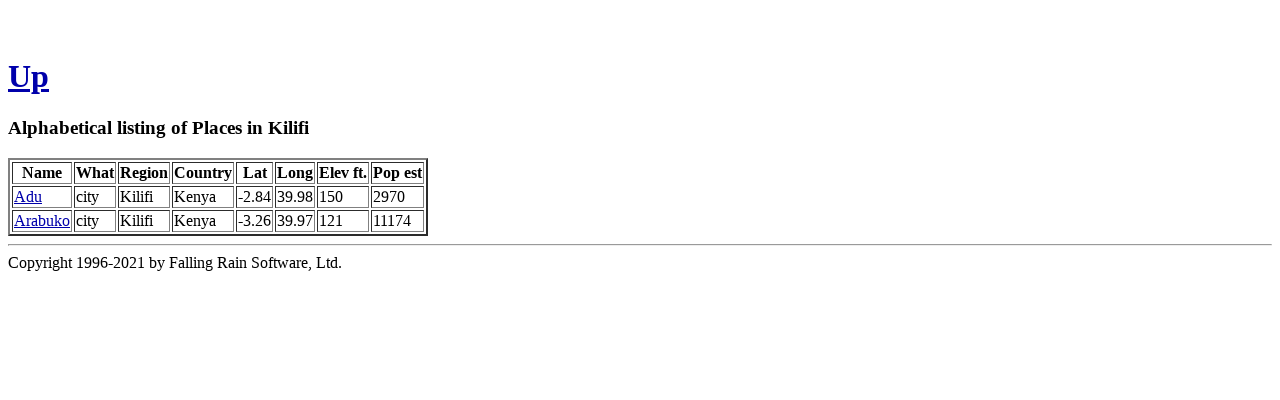

--- FILE ---
content_type: text/html
request_url: http://fallingrain.com/world/KE/23/a/A/
body_size: 1273
content:
<!DOCTYPE html
	PUBLIC "-//W3C//DTD XHTML 1.0 Transitional//EN"
	 "http://www.w3.org/TR/xhtml1/DTD/xhtml1-transitional.dtd">
<html xmlns="http://www.w3.org/1999/xhtml" lang="en-US" xml:lang="en-US">
<head>
<title>Alphabetical listing of Places in Kilifi that start with A</title>
<meta name="copyright" content="Copyright 1996-2021 by Falling Rain Software, Ltd." />
<meta name="viewport" content="width=device-width, initial-scale=1" />
<meta http-equiv="Content-Type" content="text/html; charset=utf-8" />
</head>
<body bgcolor="#ffffff" link="#0000ab" vlink="#4444ab">
<h1 /><br /><a href="../">Up</a><h3>Alphabetical listing of Places in Kilifi</h3><table border="2"><tr><th>Name</th> <th>What</th> <th>Region</th> <th>Country</th> <th>Lat</th> <th>Long</th> <th>Elev ft.</th> <th>Pop est</th></tr> <tr><td><a href="/world/KE/23/Hadu.html">Adu</a></td> <td>city</td> <td>Kilifi</td> <td>Kenya</td> <td>-2.84</td> <td>39.98</td> <td>150</td> <td>2970</td></tr>
 <tr><td><a href="/world/KE/23/Arabuko.html">Arabuko</a></td> <td>city</td> <td>Kilifi</td> <td>Kenya</td> <td>-3.26</td> <td>39.97</td> <td>121</td> <td>11174</td></tr>
</table><hr />Copyright 1996-2021 by Falling Rain Software, Ltd.

<script type="text/javascript" src="/follow.js"></script>
</body>
</html>

--- FILE ---
content_type: application/javascript
request_url: http://fallingrain.com/follow.js
body_size: 387
content:
var loc23 = window.location.href;
document.getElementById("places").innerHTML = "<button id='followButton'>Follow</button>";
document.getElementById("followButton").onclick = function() {follow23()};

function follow23() {
    localStorage.places = '<a href="' + loc23 + '">' +document.title.replace("Maps, Weather, and Airports for ", " ") + '</a>' +  localStorage.getItem("places");
}
